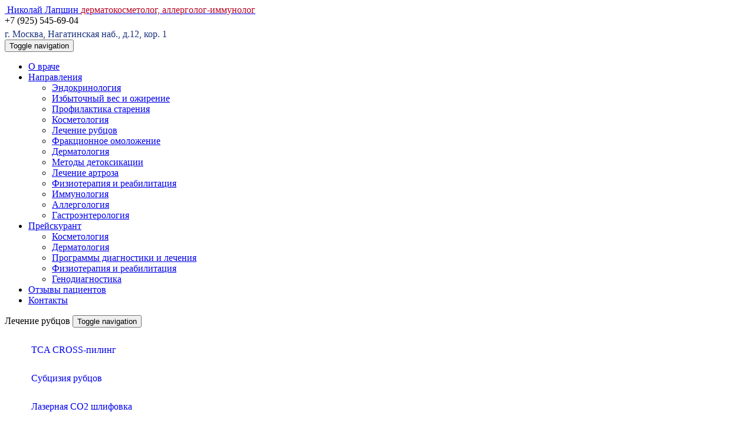

--- FILE ---
content_type: text/html; charset=UTF-8
request_url: https://institut-immunologii.ru/scar_treatment/microneedle_radiofrecuncy.php
body_size: 15078
content:
<!doctype html>
<html lang="ru">
    <head>
        <meta charset="utf-8">
        <title>MN-RF Микроигольчатый радиоволновой лифтинг в коррекции рубцов</title>
        <meta name="viewport" content="width=device-width, initial-scale=1">
        <link rel="icon" href="/bitrix/templates/immunology/favicon.ico?v=2" type="image/x-icon" />
        
        <meta http-equiv="Content-Type" content="text/html; charset=UTF-8" />
<meta name="keywords" content="микроигольчатый радиоволновой лифтинг" />
<meta name="description" content="MN-RF Микроигольчатый радиоволновой лифтинг позволяет провести коррекцию даже глубоких рубцов, может проводиться в любое время года, эффективен на любом фототипе кожи, даже на темной." />
<link href="/bitrix/cache/css/s1/immunology/template_e27ae490de09ddee39558a29b5881045/template_e27ae490de09ddee39558a29b5881045_v1.css?16787176729933" type="text/css"  data-template-style="true" rel="stylesheet" />
<script type="text/javascript">var _ba = _ba || []; _ba.push(["aid", "c452cc809b6f18fb625f6c05ea36f4f3"]); _ba.push(["host", "institut-immunologii.ru"]); (function() {var ba = document.createElement("script"); ba.type = "text/javascript"; ba.async = true;ba.src = (document.location.protocol == "https:" ? "https://" : "http://") + "bitrix.info/ba.js";var s = document.getElementsByTagName("script")[0];s.parentNode.insertBefore(ba, s);})();</script>


        <link href='https://fonts.googleapis.com/css?family=Roboto:400,700,300&subset=latin,cyrillic' rel='stylesheet' type='text/css'>


        <link rel="stylesheet" href="/bitrix/templates/immunology/js/swiper/css/swiper.css"/>
        <link rel="stylesheet" href="/bitrix/templates/immunology/js/slick/slick.css"/>
        <link rel="stylesheet" href="/bitrix/templates/immunology/css/template_styles.css"/>
        <link rel="stylesheet" href="/bitrix/templates/immunology/js/fancy/jquery.fancybox.css"/>
        <link rel="stylesheet" href="/bitrix/templates/immunology/css/font-awesome.min.css">
        <link rel="stylesheet" href="/bitrix/templates/immunology/css/style.css"/>
        <link rel="stylesheet" href="/bitrix/templates/immunology/css/custom.css"/>

		<meta name="yandex-verification" content="10ff8ff16c7bc728" />

        <script type="application/javascript"
                src="/bitrix/templates/immunology/js/jquery-2.2.2.min.js"></script>

        <link rel="stylesheet" href="/bitrix/templates/immunology/slider/vendor/owl-carousel/owl.carousel.min.css">
        <link rel="stylesheet" href="/bitrix/templates/immunology/slider/css/style.css">

        <script src="/bitrix/templates/immunology/slider/vendor/owl-carousel/owl.carousel.min.js"></script>
        <script src="/bitrix/templates/immunology/slider/js/js.js"></script>

    </head>
    <body>
        <div id="page-wrapper">
            <div id="panel"></div>
            <header class="header">
    <div class="header-btm" id="musthead">
        <div class="container">
          

            <section class="row">


                <div class="col-md-10 col-sm-12 col-xs-24">
                    <div class="logo">
                        <a href="/">
                            <span class="img">
                                <img src="/bitrix/templates/immunology/img/logo_im.png" alt="">
                            </span>
                            <span class="txt">
                                <span class="name">
                                    Николай Лапшин
                                </span>
                                <span class="addr" style="color: #b50324;">
                                    дерматокосметолог, аллерголог-иммунолог
                                </span>

                            </span>
                        </a>
                    </div>
                </div>


                <div class="col-md-14 col-sm-12 col-xs-24">
                    <div class="right-holder">
                        <span class="top-contacts">
                            <span>+7 (925) 545-69-04</span>    
                            <!--<span class="zapis"><a href="/napriem.php" class="uk-button uk-button-primary" style="margin-bottom: 0px; padding: 4px 8px; font-size: 12px; font-weight: 600;">ЗАПИСЬ НА ПРИЕМ</a></span> -->
							<span class="addr" style="color: #19317d; font-size:100%;display:block; margin-top:5px;">г. Москва, Нагатинская наб., д.12, кор. 1</span>                       
                        </span>                         
                           
                                              



                    </div>
                </div>
            </section>
        </div>
    </div>
</header> <!--header-->


		<div class="container" style="padding-right:0px; padding-left: 0px;">
            

<!-- Новое меню -->

			<!-- Static navbar -->
			<nav class="navbar navbar-default navnoborder" style="width: 100%;">
				  <div class="navbar-header">
					<button type="button" class="navbar-toggle collapsed" data-toggle="collapse" data-target="#navbar" aria-expanded="false" aria-controls="navbar">
						<span class="sr-only">Toggle navigation</span>
						<span class="icon-bar"></span>
						<span class="icon-bar"></span>
						<span class="icon-bar"></span>
					</button>  
				</div>

				<div id="navbar" class="collapse navbar-collapse top-mob">

					<ul id="menu-main-menu" class="nav navbar-nav top1">
						

						<li class="menu-item"><a title="О центре" href="/about/">О враче</a></li>						


						<li class="menu-item">
							<a title="Направления" href="#" data-toggle="dropdown" class="dropdown-toggle" aria-haspopup="true">Направления<span class="caret"></span></a>
							<ul role="menu" class="dropdown-menu">
								<li class="menu-item"> <a href="/endo/">Эндокринология</a></li>
								<li class="menu-item"> <a href="/ozhir/">Избыточный вес и ожирение</a></li>
                                <li class="menu-item"><a href="/profilactics/">Профилактика старения</a></li>
                                <li class="menu-item"><a href="/cosmetology/">Косметология</a></li>
                                <li class="menu-item"><a href="/scar_treatment/">Лечение рубцов</a></li>
                                <li class="menu-item"><a href="/fractional_rejuv/">Фракционное омоложение</a></li>
                                <li class="menu-item"><a href="/dermatology/">Дерматология</a></li>
                                <li class="menu-item"><a href="/detoxification/">Методы детоксикации</a></li>
                                <li class="menu-item"><a href="/physiotherapy/osteoartroz_lechenie.php">Лечение артроза</a></li>
                                <li class="menu-item"><a href="/physiotherapy/">Физиотерапия и реабилитация</a></li>
                                <li class="menu-item"><a href="/immunology/">Иммунология</a></li>
                                <li class="menu-item"><a href="/allergology/">Аллергология</a></li>
                                <li class="menu-item"><a href="/gastroenterology/">Гастроэнтерология</a></li>
							</ul>
						</li>


						<li class="menu-item">
							<a title="Прейскурант" href="#" data-toggle="dropdown" class="dropdown-toggle" aria-haspopup="true">Прейскурант<span class="caret"></span></a>
							<ul role="menu" class=" dropdown-menu">
								<li class="menu-item"><a href="/prices/cosmo.php">Косметология </a></li>
                                <li class="menu-item"><a href="/prices/dermatologiya.php">Дерматология</a></li>
                                <li class="menu-item"><a href="/prices/programmy.php">Программы диагностики и лечения </a></li>
                                <li class="menu-item"><a href="/prices/phisioterapia.php">Физиотерапия и реабилитация</a></li>
                                <li class="menu-item"><a href="/prices/gendiagno.php">Генодиагностика</a></li>
											
							</ul>
						</li>
						

						<li class="menu-item"><a href="/review.php">Отзывы пациентов</a></li> 

						<li class="menu-item"><a href="/contacts/">Контакты</a></li>


					</ul>

				</div>
				
			</nav> 
   

<!-- //Новое меню -->
		</div>        

            
                        

            


            <div class="mob-menu hidden-lg hidden-md hidden-sm" id="m-menu">

	<nav class="navbar navbar-default header-nav">

		<div class="navbar-header" style="display:inline-block; max-width: 265px;">
				<div class="mobile-toggle-header" style="text-decoration: uppercase;">Лечение рубцов</div>
		</div>


		<button type="button" class="navbar-toggle collapsed mobile-toggle" data-toggle="collapse" data-target="#bs-example-navbar-collapse-2" aria-expanded="false">
			<span class="sr-only">Toggle navigation</span>
			<span class="icon-bar"></span>
			<span class="icon-bar"></span>
			<span class="icon-bar"></span>                    
		</button>


		<div class="collapse navbar-collapse" id="bs-example-navbar-collapse-2">

			<ul class="navbar-nav" style="list-style: none;">

				<li class="dropdown" style="margin:5px 0px 5px 0px; padding: 5px; line-height: 2.1;">
					<a href="/cosmetology/tca_cross_peel.php" style="text-decoration: none; padding: 5px 0px 5px 0px;">TCA CROSS-пилинг</a>                       
				</li>

				<li class="dropdown" style="margin:5px 0px 5px 0px; padding: 5px; line-height: 2.1;">
					<a href="/cosmetology/subciziya.php" style="text-decoration: none; padding: 5px 0px 5px 0px;">Субцизия рубцов</a>                       
				</li>

				<li class="dropdown" style="margin:5px 0px 5px 0px; padding: 5px; line-height: 2.1;">
					<a href="/fractional_rejuv/my-ideal-peel-postakne.php" style="text-decoration: none; padding: 5px 0px 5px 0px;">Лазерная СО2 шлифовка</a>                       
				</li>


				<li class="dropdown" style="margin:5px 0px 5px 0px; padding: 5px; line-height: 2.1;">
					<a href="/scar_treatment/microneedling.php" style="text-decoration: none; padding: 5px 0px 5px 0px;">Микронидлинг</a>                       
				</li>


				<li class="dropdown" style="margin:5px 0px 5px 0px; padding: 5px; line-height: 2.1;">
					<a href="/scar_treatment/laser_correction_eriterm_rubtsov.php" style="text-decoration: none; padding: 5px 0px 5px 0px;">Лазерная коррекция эритематозных рубцов</a>                       
				</li>

				<li class="dropdown" style="margin:5px 0px 5px 0px; padding: 5px; line-height: 2.1;">
					<a href="/scar_treatment/microneedle_radiofrecuncy.php" style="text-decoration: none; padding: 5px 0px 5px 0px;">Микроигольчатый радиоволновой лифтинг</a>                       
				</li>


			</ul>
		</div>

	</nav>

</div>


            <div class="container">
                <div class="row">
                

                    <aside class="col-lg-6 col-md-7 col-sm-7 left-side hidden-xs">

                        <div class="left-menu">
    <div class="panel-group" id="accordion" role="tablist" aria-multiselectable="true">

        <div class="panel panel-default">
            <div class="panel-heading" role="tab" id="headingEndocrin">
                <h4 class="panel-title">
                    <a class="collapsed" role="button" data-toggle="collapse" data-parent="#accordion" href="#collapseEndocrin" aria-expanded="true" aria-controls="collapseEndocrin">
                        Эндокринология
                    </a>
                </h4>
            </div>
            <div id="collapseEndocrin" class="panel-collapse collapse" role="tabpanel" aria-labelledby="headingEndocrin">
                <div class="panel-body">
                    <ul>
                        <li><a href="/endo/diabet.php">Сахарный диабет</a></li>
                        <li><a href="/endo/metabol-sindrom.php">Метаболический синдром</a></li>
                        <li><a href="/endo/lipohypertrophy.php">Липогипертрофия инсулиновая</a></li>
                        <li><a href="/endo/zabolevania-schitovidnoj-zhelezy.php">Заболевания щитовидной железы</a></li>
                        <li><a href="/endo/vad.php">Андрогенный дефицит</a></li>
                        <li><a href="/endo/mgt.php">Менопауза: гормонотерапия</a></li>
                    </ul>
                </div>
            </div>
        </div>

        <div class="panel panel-default">
            <div class="panel-heading" role="tab" id="headingOzhir">
                <h4 class="panel-title">
                    <a class="collapsed" role="button" data-toggle="collapse" data-parent="#accordion" href="#collapseOzhir" aria-expanded="true" aria-controls="collapseOzhir">
                        Избыточный вес и ожирение
                    </a>
                </h4>
            </div>
            <div id="collapseOzhir" class="panel-collapse collapse" role="tabpanel" aria-labelledby="headingOzhir">
                <div class="panel-body">
                    <ul>

                        <li><a href="/ozhir/diagnostika-ozhirenia.php">Диагностика</a></li>
                        <li><a href="/ozhir/nemedikament-lechenie-ozhirenia.php">Немедикаментозная терапия</a></li>
                        <li><a href="/ozhir/medikamentoznoe-lechenie.php">Медикаментозная терапия</a></li>
                        <li><a href="/ozhir/apparat.php">Аппаратные методы</a></li>
                        <li><a href="/ozhir/kompleks.php">Комплексные программы</a></li>
                        <li><a href="/ozhir/bariatrich-hirurgia.php">Бариатрическая хирургия</a></li>
                    </ul>
                </div>
            </div>
        </div>

        <div class="panel panel-default">
            <div class="panel-heading" role="tab" id="headingProfstar">
                <h4 class="panel-title">
                    <a class="collapsed" role="button" data-toggle="collapse" data-parent="#accordion" href="#collapseProfstar" aria-expanded="false"
                       aria-controls="collapseProfstar">
                        Профилактика старения
                    </a>
                </h4>
            </div>
            <div id="collapseProfstar" class="panel-collapse collapse" role="tabpanel" aria-labelledby="headingProfstar">
                <div class="panel-body">
                    <ul class="uk-nav">
                        <li><a href="/profilactics/">Профилактика старения</a></li>
                        <li><a href="/profilactics/genodiagnos.php">Генодиагностика</a></li>
                    </ul>
                </div>
            </div>
        </div>

        <div class="panel panel-default">
            <div class="panel-heading" role="tab" id="headingCosmet">
                <h4 class="panel-title">
                    <a class="collapsed" role="button" data-toggle="collapse" data-parent="#accordion" href="#collapseCosmet" aria-expanded="false"
                       aria-controls="collapseCosmet">
                        Косметология
                    </a>
                </h4>
            </div>
            <div id="collapseCosmet" class="panel-collapse collapse" role="tabpanel" aria-labelledby="headingCosmet">
                <div class="panel-body">
                    <ul class="uk-nav">
                        <li><a href="/cosmetology/chemical_peel.php">Химический пилинг</a></li>
                        <li><a href="/cosmetology/mesotherapy.php">Мезотерапия</a></li>
                        <li><a href="/cosmetology/morshchiny_g.php">Морщины</a></li>
                        <li><a href="/cosmetology/contour.php">Контурная пластика</a></li>
							<li style="padding-left: 15px;"><a href="/cosmetology/aesthefill.php">AestheFill</a></li>
                        	<li style="padding-left: 15px;"><a href="/cosmetology/sculptra.php">Sculptrа</a></li>
                        <li><a href="/cosmetology/lip_shape_correction.php">Коррекция формы губ</a></li>
                        <li><a href="/cosmetology/botulinotherapy.php">Ботулинотерапия</a></li>
                        <li><a href="/cosmetology/biorevital.php">Биоревитализация</a></li>
                        <li><a href="/cosmetology/bioarmirovanie.php">Биоармирование</a></li>
                        <li><a href="/cosmetology/uvt-cosm.php">Ударно-волновая терапия</a></li>
                        <li><a href="/cosmetology/kollagenotherapy.php">Коллагенотерапия</a></li>
							<li style="padding-left: 15px;"><a href="/cosmetology/sferogel.php">Сферогель</a></li>
                        	<li style="padding-left: 15px;"><a href="/cosmetology/nithya.php">Nithya</a></li>
                        <li><a href="/cosmetology/plasmotherapy.php">Плазмотерапия</a></li>
                        <li><a href="/cosmetology/polynucleotid_therapy.php">Полинуклеотидная терапия</a></li>
                        <li><a href="/cosmetology/fdt.php">Фотодинамическая терапия</a></li>
                        <li><a href="/cosmetology/fermentotherapy.php">Ферментотерапия</a></li>
                    </ul>
                </div>
            </div>
        </div>

        <div class="panel panel-default">
            <div class="panel-heading" role="tab" id="headingScarTreatment">
                <h4 class="panel-title">
                    <a role="button" data-toggle="collapse" data-toggle="collapse" data-parent="#accordion" href="#collapseScarTreatment" aria-expanded="false"
                       aria-controls="collapseScarTreatment">
                        Лечение рубцов
                    </a>
                </h4>
            </div>
            <div id="collapseScarTreatment" class="panel-collapse collapse in" role="tabpanel" aria-labelledby="headingScarTreatment">
                <div class="panel-body">
                    <ul class="uk-nav">
                        <li><a href="/scar_treatment/tca_cross_peel.php">TCA CROSS-пилинг</a></li>
                        <li><a href="/scar_treatment/subciziya.php">Субцизия рубцов</a></li>
                        <li><a href="/scar_treatment/my-ideal-peel-postakne.php">Лазерная СО2 шлифовка</a></li>
                        <li><a href="/scar_treatment/microneedling.php">Микронидлинг</a></li>
                        <li><a href="/scar_treatment/laser_correction_eriterm_rubtsov.php">Лазерная коррекция эритематозных рубцов</a></li>
                        <li><a href="/scar_treatment/microneedle_radiofrecuncy.php">Микроигольчатый радиоволновой лифтинг</a></li>
                    </ul>
                </div>
            </div>
        </div>

        <div class="panel panel-default">
            <div class="panel-heading" role="tab" id="headingFraction">
                <h4 class="panel-title">
                    <a class="collapsed" role="button" data-toggle="collapse" data-parent="#accordion" href="#collapseFraction" aria-expanded="false"
                       aria-controls="collapseFraction">
                        Лазерные технологии
                    </a>
                </h4>
            </div>
            <div id="collapseFraction" class="panel-collapse collapse" role="tabpanel" aria-labelledby="headingFraction">
                <div class="panel-body">
                    <ul class="uk-nav">
                        <li><a href="/fractional_rejuv/fractional_ablative_rejuv.php">Абляционное омоложение</a></li>
                        <li><a href="/fractional_rejuv/my-ideal-peel-rejuvenation.php">Шлифовка после 45 лет</a></li>
                        <li><a href="/fractional_rejuv/laser_shlifovka_strii.php">Шлифовка стрий</a></li>
                        <li><a href="/fractional_rejuv/bezoper_blefaroplastika.php">Безоперационная блефаропластика</a></li>
                        <li><a href="/fractional_rejuv/fractional_non_ablative_rejuv.php">Неабляционное омоложение</a></li>
                        <li><a href="/fractional_rejuv/laser_face_vessels_rem.php">Удаление сосудов</a></li>
                        <li><a href="/fractional_rejuv/laser_pigment_rem.php">Удаление пигмента</a></li>
                    </ul>
                </div>
            </div>
        </div>

        <div class="panel panel-default">
            <div class="panel-heading" role="tab" id="headingDerm">
                <h4 class="panel-title">
                    <a class="collapsed" role="button" data-toggle="collapse" data-parent="#accordion" href="#collapseDerm" aria-expanded="false"
                       aria-controls="collapseDerm">
                        Дерматология
                    </a>
                </h4>
            </div>
            <div id="collapseDerm" class="panel-collapse collapse" role="tabpanel" aria-labelledby="headingDerm">
                <div class="panel-body">
                    <ul class="uk-nav">
                        <li><a href="/dermatology/krioterapia.php">Криотерапия</a></li>
                        <li><a href="/dermatology/kriodestruktia.php">Криодеструкция</a></li>
                        <li><a href="/dermatology/kriomassazh.php">Криомассаж</a></li>
                        <li><a href="/dermatology/acne.php">Угревая болезнь</a></li>
                        <li><a href="/dermatology/alopecia.php">Алопеция (облысение)</a></li>
                        <li><a href="/dermatology/rosacea.php">Розацеа</a></li>
                        <li><a href="/dermatology/fungal_diseases.php">Грибковые заболевания</a></li>
                        <li><a href="/dermatology/eczema.php">Экзема</a></li>
                        <li><a href="/dermatology/keloid_and_hypertrophic_scar.php">Келоид и гипертроф. рубец</a></li>
                        <li><a href="/dermatology/planus.php">Красный плоский лишай</a></li>
                        <li><a href="/dermatology/psoriasis.php">Псориаз</a></li>
                        <li><a href="/dermatology/vitiligo.php">Витилиго</a></li>
                        <li><a href="/dermatology/novoobrazovaniya_kogi.php">Новообразования кожи</a></li>
                        <li><a href="/dermatology/borodavki_papillomi.php">Бородавки, папилломы</a></li>
                        <li><a href="/dermatology/dobrokachestvennie_obrazovaniya.php">Родинки</a></li>
                        <li><a href="/dermatology/gipergidroz.php">Гипергидроз</a></li>
                    </ul>
                </div>
            </div>
        </div>

        <div class="panel panel-default">
            <div class="panel-heading" role="tab" id="headingDetox">
                <h4 class="panel-title">
                    <a class="collapsed" role="button" data-toggle="collapse" data-parent="#accordion" href="#collapseDetox" aria-expanded="false"
                       aria-controls="collapseDetox">
                        Методы детоксикации
                    </a>
                </h4>
            </div>
            <div id="collapseDetox" class="panel-collapse collapse" role="tabpanel" aria-labelledby="headingDetox">
                <div class="panel-body">
                    <ul class="uk-nav">
                        <li><a href="/detoxification/ozone_therapy.php">Озонотерапия</a></li>
                        <li><a href="/detoxification/hydrotherapy.php">Гидроколонотерапия</a></li>
                        <li><a href="/detoxification/plasmapheresis.php">Плазмаферез</a></li>
                        <li><a href="/detoxification/spa_efferens.php">SPA-эфференс</a></li>
                        <li><a href="/detoxification/zolushka.php">Капельницы Золушка</a></li>
                    </ul>
                </div>
            </div>
        </div>

        <div class="panel panel-default">
            <div class="panel-heading" role="tab" id="headingArtroz">
                <h4 class="panel-title">
                    <a class="collapsed" role="button" data-toggle="collapse" data-parent="#accordion" href="#collapseArtroz" aria-expanded="false"
                       aria-controls="collapseArtroz">
                        Лечение артроза
                    </a>
                </h4>
            </div>
            <div id="collapseArtroz" class="panel-collapse collapse" role="tabpanel" aria-labelledby="headingArtroz">
                <div class="panel-body">
                    <ul class="uk-nav">
                        <li><a href="/physiotherapy/osteoartroz_lechenie.php">Методики лечения</a></li>
                        <li><a href="/physiotherapy/preparaty_artroz_gyaluron.php">Препараты на основе ГК</a></li>
                        <li><a href="/physiotherapy/preparaty_artroz_collagen.php">Препараты на основе коллагена</a></li>
                        <li><a href="/physiotherapy/preparaty_artroz_pdrn.php">Препараты на основе ПДРН</a></li>
                        <li><a href="/physiotherapy/hirudotherapy_for_arthrosis.php">Лечение медицинской пиявкой</a></li>
                    </ul>
                </div>
            </div>
        </div>

        <div class="panel panel-default">
            <div class="panel-heading" role="tab" id="headingPhisio">
                <h4 class="panel-title">
                    <a class="collapsed" role="button" data-toggle="collapse" data-parent="#accordion" href="#collapsePhisio" aria-expanded="false"
                       aria-controls="collapsePhisio">
                        Физиотерапия и реабилитация
                    </a>
                </h4>
            </div>
            <div id="collapsePhisio" class="panel-collapse collapse" role="tabpanel" aria-labelledby="headingPhisio">
                <div class="panel-body">
                    <ul class="uk-nav">
                        <li><a href="/physiotherapy/neiro.php">Нейроэлектростимуляция</a></li>
                        <li><a href="/physiotherapy/diadinamoterapia.php">Диадинамотерапия</a></li>
                        <li><a href="/physiotherapy/amplipulsterapia.php">Амплипульстерапия</a></li>
                        <li><a href="/physiotherapy/interferensterapia.php">Интерференцтерапия</a></li>
                        <li><a href="/physiotherapy/mio.php">Миоэлектростимуляция</a></li>
                        <li><a href="/physiotherapy/galvanisatia.php">Гальванизация</a></li>
                        <li><a href="/physiotherapy/smt_vakuumforez.php">СМТ-вакуумфорез</a></li>
                        <li><a href="/physiotherapy/ultrazvuk.php">Ультразвуковая терапия</a></li>
                        <li><a href="/physiotherapy/ultrafonofores.php">Лекарств. ультрафонофорез</a></li>
                        <li><a href="/physiotherapy/laseroterapia.php">Лазеротерапия</a></li>
						<li><a href="/physiotherapy/hil-terapia.php">HIL-терапия</a></li>
						<li><a href="/physiotherapy/magnit-terapia.php">Высокоинтенсивная магнитотерапия</a></li>
                        <li><a href="/physiotherapy/limphodrenazh.php">Аппаратный лимфодренаж</a></li>
                        <li><a href="/physiotherapy/kriotherapy.php">Локальная криотерапия</a></li>
                        <li><a href="/physiotherapy/ultravysokochastotnaja-terapia.php">Ультравысокочаст. терапия</a></li>
                        <li><a href="/physiotherapy/pressoterapia.php">Прессотерапия</a></li>
                        <li><a href="/physiotherapy/suchovozduschnaja-vanna.php">Суховоздуш. углекис. ванна</a></li>
                        <li><a href="/physiotherapy/uvt.php">Ударно-волновая терапия</a></li>
                        <li><a href="/physiotherapy/obschaya-kriotherapy.php">Общая криотерапия</a></li>
                        <li><a href="/cosmetology/thalassotherapy.php">Талассотерапия</a></li>                        						    
                        <li><a href="/physiotherapy/pdm.php">Подводный душ-массаж</a></li>
                    </ul>
                </div>
            </div>
        </div>

        <div class="panel panel-default">
            <div class="panel-heading" role="tab" id="headingImmuno">
                <h4 class="panel-title">
                    <a class="collapsed" role="button" data-toggle="collapse" data-parent="#accordion" href="#collapseImmuno" aria-expanded="false"
                       aria-controls="collapseImmuno">
                        Иммунология
                    </a>
                </h4>
            </div>
            <div id="collapseImmuno" class="panel-collapse collapse" role="tabpanel" aria-labelledby="headingImmuno">
                <div class="panel-body">
                    <ul class="uk-nav">
                        <li><a href="/immunology/immunodeficiency.php">Иммунодефицитные состояния</a></li>
                        <li><a href="/immunology/furunculosis.php">Фурункулез</a></li>
                        <li><a href="/immunology/recurrent_viral_infections.php">Рецидивирующие вирусные инфекции</a></li>

                    </ul>
                </div>
            </div>
        </div>

        <div class="panel panel-default">
            <div class="panel-heading" role="tab" id="headingAllerg">
                <h4 class="panel-title">
                    <a class="collapsed" role="button" data-toggle="collapse" data-parent="#accordion" href="#collapseAllerg" aria-expanded="false"
                       aria-controls="collapseAllerg">
                        Аллергология
                    </a>
                </h4>
            </div>
            <div id="collapseAllerg" class="panel-collapse collapse" role="tabpanel" aria-labelledby="headingAllerg">
                <div class="panel-body">
                    <ul class="uk-nav">
                        <li><a href="/allergology/allergic_rinokonyunktivit.php">Аллерг. риноконъюнктивит</a></li>
                        <li><a href="/allergology/atopic_dermatitis.php">Атопический дерматит</a></li>
                        <li><a href="/allergology/urticaria.php">Крапивница</a></li>
                        <li><a href="/allergology/bronchial_asthma.php">Бронхиальная астма</a></li>
                        <li><a href="/allergology/ecology_home.php">Экология вашего дома</a></li>
                        <li><a href="/allergology/parazitarnie_invazii_i_allergiya.php">Паразитарные инвазии</a></li>
                        <li><a href="/allergology/allergen_specific_immunotherapy.php">Аллергенспец. иммунотерапия</a></li>

                    </ul>
                </div>
            </div>
        </div>

        <div class="panel panel-default">
            <div class="panel-heading" role="tab" id="headingGastro">
                <h4 class="panel-title">
                    <a class="collapsed" role="button" data-toggle="collapse" data-parent="#accordion" href="#collapseGastro" aria-expanded="false"
                       aria-controls="collapseGastro">
                        Гастроэнтерология
                    </a>
                </h4>
            </div>
            <div id="collapseGastro" class="panel-collapse collapse" role="tabpanel" aria-labelledby="headingGastro">
                <div class="panel-body">
                    <ul class="uk-nav">
                        <li><a href="/gastroenterology/peptic_ulcer_disease.php">Язвенная болезнь и гастрит</a></li>
                        <li><a href="/gastroenterology/gastro.php">Гастроэзофагеальн. болезнь</a></li>
                        <li><a href="/gastroenterology/dysbacteriosis.php">Дисбактериоз</a></li>
                        <li><a href="/gastroenterology/microbiota.php">Микробиом</a></li>
                        <li><a href="/gastroenterology/cholecystitis.php">Холецистит</a></li>
                        <li><a href="/gastroenterology/parasitic_diseases.php">Паразитарные заболевания</a></li>

                    </ul>
                </div>
            </div>
        </div>
    </div>
</div>

                        










                    </aside>
                    <section class="col-lg-18 col-md-17 col-sm-17 right-side">

             
             
                        <div class="content">

<h1>Микроигольчатый радиоволновой лифтинг</h1>

<h2>MN-RF MicroNeedle RadioFrecuncy</h2>

<div class="clearfix">
    <a title="Микроигольчатый радиоволновой лифтинг" href="/images/microneedle_radiofrecuncy1.jpg" class="fancy">
    <img src="/images/microneedle_radiofrecuncy1.jpg" class="thumbnail" style="width: 70%;"></a>
</div>
<p>
<b>
Мы используем один из самых современных аппаратов, с отрицательным давлением, тонкими иглами 100 мкм, со встроенным блоком охлаждения, синим светом и камерой с 50-кратным увеличением.</b>
</p>
<p>
<b>Микроигольчатый радиоволновой лифтинг</b> — инновация среди безоперационных методов лечения атрофических рубцов и аппаратного омоложения кожи.
</p>
<p>
Microneedle RF появился относительно недавно. Для проведения процедуры используется съемный стерильный наконечник (одноразовый, утилизируется после каждого пациента) с микроиглами, расположенными параллельно друг другу и имеющими положительный или отрицательный заряд, за счет чего образуется замкнутый биполярный RF-ток.
</p>
<p>
Иглы имеют специальное тефлоновое покрытие (за исключением самого кончика, который служит электродом) и благодаря такой изоляции позволяют практически не повреждать эпидермис (из-за различий в сопротивлении — высокое у эпидермиса, низкое у дермы — образуются каплевидные зоны термической коагуляции).
</p>

<div class="clearfix">
    <img src="/images/microneedle_radiofrecuncy.png" class="thumbnail" style="width: 70%;">
</div>

<div class="clearfix">
<a href="/images/microneedle_radiofrecuncy10.jpg" class="fancy">
<img src="/images/microneedle_radiofrecuncy10.jpg" class="thumbnail rside" width="300" align="right"></a>
<p>
<b>Медицинская степень стерилизации – 6 часов при температуре 60 градусов и концентрации оксида этилена 800 mg/L.</b>
</p>
<p>
<b>Аппарат может воздействовать на трех разных частотах - 1/4/8 Mhz. В зависимости от толщины кожи.</b>
<p>
Управление изолированными друг от друга электродами осуществляется независимо, при помощи разных радиочастотных каналов. RF-энергия доставляется и нагревает ткань-мишень, стимулируя сокращение и денатурацию коллагеновых волокон, которая, в свою очередь, ускоряет регенерацию клеток (способствует заживлению ран), обеспечивает ремоделирование дермы и выработку коллагена, эластина и гиалуроновой кислоты в месте обработки.
</p>
</div>

<div class="clearfix">
<a href="/images/microneedle_radiofrecuncy11.jpg" class="fancy">
<img src="/images/microneedle_radiofrecuncy11.jpg" class="thumbnail rside" width="300" align="right"></a>
<p>
Более того, согласно проведенным исследованиям, наблюдаются заметные улучшения за пределами зоны лечения. Благодаря микроигольчатому RF-лифтингу происходит высвобождение различных медиаторов, которые при выходе из обработанного участка приводят к ремоделированию соседних областей. Примером этого является экспрессия hsp47, ставшая диффузной по прошествии трех месяцев после лечения, что служит прямым доказательством активации фибробластов как на целевом участке, так и за его пределами, в тканях, не подвергшихся непосредственному воздействию RF-энергии.
</p>
</div>

<h3>Особенности MN-RF:</h3>
<ul>
    <li>ремоделирование дермы — наблюдается выраженный эффект лифтинга, происходит омоложение кожи (период реабилитации минимальный);</li>
    <li>стимулирование неоколлагенеза — за счет прицельного воздействия непосредственно на дерму формирование нового коллагена происходит в среднем за 28 дней (поэтому процедура рекомендована не чаще 1 раза в месяц);</li>
    <li>бережное воздействие — насадка с 10 иглами подходит для обработки деликатных зон (периорбитальной области и нижнего века — отличный способ избавиться от темных кругов под глазами);</li>
    <li>всесезонность — процедуру можно проводить в любое время года, без сезонных ограничений;</li>
    <li>любой фототип кожи — подходит даже для обработки темной и загорелой кожи;</li>
    <li>любая зона — показывает отличные результаты как на лице, шее, в зоне декольте, на животе, так и на других частях тела;</li>
    <li>комфорт — благодаря использованию местного анестетика в виде геля болезненность умеренная.</li>
</ul>
<p>
<b>В нашем аппарате дополнительно применяется синий свет для противовоспалительного и антибактериального эффектов.</b>
</p>
<div class="clearfix">
    <img src="/images/microneedle_radiofrecuncy12.jpg" class="thumbnail" style="width: 70%;">
</div>
<p>
Также следует отметить, что микроигольчатый RF-лифтинг используется и при лечении повышенного потоотделения (гипергидроза). Радиоволновая энергия приводит к разрушению потовых желез, в результате чего потоотделение в зоне обработки заметно уменьшается или прекращается вовсе. Чтобы получить такой результат, необходимо сделать 2 процедуры с интервалом в 1-1,5 месяца.
</p>

<h3>Микроигольчатый RF лифтинг позволяет решить сразу несколько проблем:</h3>
<ul>
    <li>дряблость кожи;</li>
    <li>признаки фотостарения;</li>
    <li>рубцы (в том числе <a title="постакне" href="/cosmetology/postacne_quantum.php">постакне</a>), растяжки;</li>
    <li>тёмные круги под глазами;</li>
    <li>гипергидроз.</li>
</ul>

<h3>Микроиглы</h3>
<div class="clearfix">
<a title="Микроиглы" href="/images/microneedle_radiofrecuncy5.jpg" class="fancy">
<img src="/images/microneedle_radiofrecuncy5.jpg" class="thumbnail rside" width="300" align="right"></a>
<p>
Благодаря уникальной конструкции насадки обеспечивается высокая эффективность микроигольчатого RF-лифтинга. Наконечник может иметь 10 или 36 игл толщиной 100 мкм, на которых нанесено специальное тефлоновое покрытие для изоляции (рисунок А). RF-энергия подается только на кончик иглы в радиусе 0,3 мм (рисунок В), за счет чего удается избежать ее рассеивания и обеспечить направленное воздействие на подкожно-жировую клетчатку и дерму. Глубоко в коже запускаются механизмы реконструкции волокон коллагена и эластина, послойно, в пределах дермы, без вовлечения верхних слоев.
</p>
</div>

<div class="clearfix">
    <img src="/images/microneedle_radiofrecuncy13.jpg" class="thumbnail" style="width: 70%;">
</div>

<h3>Особая технология ввода</h3>
<a title="Глубина проникновения игл-электродов" href="/images/microneedle_radiofrecuncy8.jpg" class="fancy">
<img src="/images/microneedle_radiofrecuncy8.jpg" class="thumbnail rside" width="300" align="right"></a>
<p>
Иглы вводятся в автоматическом режиме со скоростью всего 0,1 секунды, плавно, без растяжения и разрывов кожи, на разную глубину, для достижения многоуровневого воздействия RF-энергии. Благодаря этому удается минимизировать болезненность во время процедуры, избежать деформации дермы и существенно сократить период реабилитации.
</p>
<p>
При работе с аппаратом мы используем только оригинальные одноразовые насадки, которые достаются из герметичного контейнера при пациенте и устанавливаются на манипулу, перед началом процедуры. 
</p>

<h3>Глубина воздействия</h3>
<p>
Современная эстетическая медицина располагает более чем десятью различными аппаратами для проведения микроигольчатого RF-лифтинга, различающимися в том числе длиной игл-электродов, которая может достигать 7 мм. И производители утверждают, что именно от этого параметра зависит эффективность процедуры. Попробуем разобраться, насколько важна длина иглы для получения желаемого результата.
</p>
<a title="Толщина кожи на разных участках лица" href="/images/microneedle_radiofrecuncy9.jpg" class="fancy">
<img src="/images/microneedle_radiofrecuncy9.jpg" class="thumbnail rside" width="300" align="right"></a>
<p>
Для этого вспомним анатомию кожи и проанализируем глубину залегания эстетических дефектов, коррекцией которых занимаются косметология и пластическая хирургия. Например, причины образования морщин кроются в дерме, а птоз мягких тканей лица является комплексной проблемой и обусловлен инволюционными изменениями, затрагивающими сразу несколько структур – дерму, подкожно-жировую клетчатку и мышечно-апоневротический слой (SMAS). Что же касается рубцов и растяжек, то они возникают из-за структурных деформаций в дерме, а значит, и глубина воздействия при проведении микроигольчатого RF-лифтинга должна соответствовать глубине залегания дефекта (в случае с постакне речь идет о сосочковом и сетчатом слоях дермы). Так и какова эта глубина?
</p>
<p>
Цифры на картинке не указывают на абсолютную толщину дермального слоя, а дают значения относительно толщины верхнего века (оно равняется 758,85 мкм). Например, 1,55 (на щеке) говорит о том, что толщина кожи в этом месте составляет 1176 мкм (данные представлены Европейским исследованием, проведенным в 2015 году). Согласно данным, полученным в ходе Российского исследования в 2017 году, эта цифра немного меньше и составляет 930 мкм.
</p>

<div class="clearfix">
<a href="/images/microneedle_radiofrecuncy14.jpg" class="fancy">
<img src="/images/microneedle_radiofrecuncy14.jpg" class="thumbnail rside" width="300" align="right"></a>
<p>
Поэтому в теории глубина воздействия РФ-энергии при коррекции рубцов на щеках должна составлять не более 1,2 мм. Однако, все аппараты для микроигольчатого радиочастотного лифтинга, предполагающие механическое введение игл, сталкиваются с так называемым феноменом продавливания, который особенно сильно выражен на участках с дряблой кожей. При входе в нее иглы наталкиваются на сопротивление, в результате чего поверхность кожи отодвигается от наконечника, а глубина проникновения игл оказывается меньше, чем их фактическая длина. Таким образом, по нашему мнению, оптимальными параметрами глубины будут 0,5-3,0 мм.
</p>
<p>
<b>Мы используем аппарат с отрицательным давлением, что позволяет избежать «феномен продавливания» и максимально точно воздействовать на нужной глубине.</b>
</p>
<p>
Так же важно использование системы наружного отрицательного давления, что позволяет избежать попадания частиц крови и бактерий внутрь аппарата.
</p>
</div>

<div class="clearfix">
    <img src="/images/microneedle_radiofrecuncy15.jpg" class="thumbnail" style="width: 70%;">
</div>

<h3>В чем смысл длинных игл?</h3>
<p>
Длинные иглы применяются для работы с подкожно-жировой клетчаткой, которая во многом определяет контуры лица. Воздействие RF-энергии непосредственно на этот слой помогает частично разрушить жировые клетки, уменьшив общую толщину жирового пакета, а значит, и изменив контуры лица.
</p>
<p>
Стоит отметить, что воздействовать на толщину подкожного жира можно и более безопасными методами, среди которых неинвазивный безигольчатый многополярный RF, активно применяющийся как по лицу, так и по телу с целью коррекции локальных жировых отложений.
</p>

<h3>Методика</h3>
<a title="Методика микроигольчатого рф" href="/images/microneedle_radiofrecuncy6.jpg" class="fancy">
<img src="/images/microneedle_radiofrecuncy6.jpg" class="thumbnail rside" width="300" align="right"></a>
<p>
При рубцах постакне мы используем проверенную клиническим исследованием методику. Сами пациенты оценивают улучшение от данного метода в среднем на 60 процентов (минимум 30%). Всего проводится 4 процедуры 1 раз в месяц.
</p>
<p>
<b>Микроигольчатый RF Microneedle (invasive) MN-RF</b><br>
Обработка проводится на разных уровнях (от 0,5 до 3 мм). На каждом уровне манипула поворачивается на 30 градусов (каждый уровень обрабатывается 3 раза). Таким образом достигается наиболее выраженный эффект.  При лечении темного типа кожи по Фитцпатрику важно ограничивать энергию, начиная с 15 Вт или ниже, постепенно добавляя 5 Вт энергии с каждым курсом лечения (до максимального уровня энергии 40 Вт на мягкие ткани, 25 Вт на скулы, лоб и нижнюю челюсть. При работе с тонкой кожей (например, на шее) или в областях с близко расположенными костями (например, на лбу, подбородке) энергию следует уменьшить на 20% и следует избегать наложения импульсов.
</p>
<div class="clearfix">
<a href="/images/microneedle_radiofrecuncy16.jpg" class="fancy">
<img src="/images/microneedle_radiofrecuncy16.jpg" class="thumbnail lside" width="300" align="left"></a>
<p>
Наш аппарат обладает встроенной видеокамерой с 50-кратным увеличением и возможностью фиксации снимков в 3-х спектрах: ультрафиолетовом, белом и поляризованном свете.
</p>
</div>

<div class="clearfix">
    <img src="/images/microneedle_radiofrecuncy17.jpg" class="thumbnail" style="width: 70%;">
</div>

<p class="h2">Фото: до и после</p>

<div class="row">
	<div class="col-sm-12">
		<a title="Комплексная терапия: микроигольчатый RF, Сферогель и PRP-терапия: до" href="/do_posle/microneedle_rf/patient1_do.jpg" class="fancy" rel="gallery">
		<img src="/do_posle/microneedle_rf/patient1_do.jpg" class="thumbnail cside" align="center" style="width: 100%;"></a>
	</div>

	<div class="col-sm-12">
		<a title="Комплексная терапия: микроигольчатый RF, Сферогель и PRP-терапия: после" href="/do_posle/microneedle_rf/patient1_posle.jpg" class="fancy" rel="gallery">
		<img src="/do_posle/microneedle_rf/patient1_posle.jpg" class="thumbnail cside" align="center" style="width: 100%;"></a>
	</div>
</div>
<p><i>Выполнено 4 процедуры микроигольчатого РФ, 4 Сферогель медиум и 4 PRP терапия «CORTEXIL».</i></p>
<hr>

<h3>Противопоказания</h3>
<p>
Абсолютными противопоказаниями к RF-лифтингу являются:</p>
<ul>
    <li>воспалительные процессы на коже в стадии рецидива (за исключением акне);</li>
    <li>нарушения свертываемости крови;</li>
    <li>склонность к образованию келоидных рубцов;</li>
    <li>эпилепсия.</li>
</ul>
<p>
В процедуре также будет отказано пациентам с кардиостимуляторами и дефибрилляторами.
</p>

<h3>После процедуры</h3>
<p>
<b>Одним из преимуществ нашего аппарата является наличие блока охлаждения, температура может варьировать от 0 до 5 градусов.</b>
</p>
<div class="clearfix">
    <img src="/images/microneedle_radiofrecuncy18.jpg" class="thumbnail" style="width: 70%;">
</div>
<p>
<b>Охлаждение кожи сразу после процедуры может уменьшить дискомфорт и покраснение/отек.</b>
</p>
<p>
Гель с антибиотиком обычно наносят сразу после процедуры. В течение 1-2 дней пациенты должны воздерживаться от других местных средств (например, солнцезащитного крема или макияжа). Как только отверстия микроиглы закроются (в течение 1–2 дней), можно наносить макияж, увлажняющий крем и солнцезащитный крем.
</p>

<h3>Преимущества</h3>
<a title="Преимущества микроигольчатого рф" href="/images/microneedle_radiofrecuncy7.png" class="fancy">
<img src="/images/microneedle_radiofrecuncy7.png" class="thumbnail rside" width="300" align="right"></a>
<p>
MN-RF представляет собой минимально инвазивную неабляционную систему, которая доставляет биполярную радиочастотную энергию в виде электрического тока, который вызывает выделение тепла за счет собственного электрического сопротивления дермальной и подкожной ткани. Он создает радиочастотные тепловые зоны (RFTZ) без повреждения эпидермиса (с минимальным повреждением), что приводит к неоэластогенезу и неоколлагенозу. Благодаря фракционнному (частичному) воздействию радиочастотной энергии по нескольким изолированным электродам области контролируемого повреждения окружены зонами неповрежденной  ткани, что уменьшает боль, ускоряет процесс заживления и значительно сокращает время реабилитации.
</p>
<p>
Преимущество фракционного микроигольчатого РФ заключается в том, что происходит меньшее разрушение эпидермиса (5% по сравнению с 70% такового у фракционных абляционных лазерных систем СO2). Ключевые отличия изолированного MN-RF по сравнению с фракционными лазерами заключаются в следующем:</p>
<ul>
    <li>Его можно использовать для всех типов кожи, с незначительным риском ожогов кожи и PIH, особенно при более темном цвете кожи.</li>
    <li>Доставляемая радиочастотная энергия специально фокусируется на кончике микроигл, что приводит к меньшему повреждению эпидермиса. Таким образом, время восстановления и боли для пациента намного меньше по сравнению с обычным фракционным <a href="/scar_treatment/my-ideal-peel-postakne.php">CO2-лазером</a>.</li>
    <li>Максимальная глубина, безопасно достигаемая с помощью фракционных лазеров, составляет от 1 до 1,5 мм у людей с темной кожей. Глубину проникновения микроиглы можно регулировать от 0,5 до 3 мм, что делает ее эффективной при лечении еще более глубоких рубцов.</li>
</ul>

<div class="clearfix">
    <img src="/images/microneedle_radiofrecuncy19.jpg" class="thumbnail" style="width: 70%;">
</div>

<p class="h3">Цены</p>


<table class="table-price">
	<thead>
		<tr>
			<th>Процедура</th>
			<th>Стоимость</th>
		</tr>
	</thead>

	<tbody>

     	<tr>
            <td colspan="2" class="hdr">MN-RF Микроигольчатый радиоволновой лифтинг</td>
    	</tr>

    	<tr>
    		<td>Коррекция атрофических рубцов</td>
            <td>5 000 руб.</td>
    	</tr>

    </tbody>
</table>

<br>
<p>
Обычно проводится вместе с <a title="prp терапия" href="/cosmetology/plasmotherapy.php">PRP-терапией</a> (PRP «CORTEXIL» + 5000 руб.).
</p>


</div> <!--content-->
</section> <!--col-sm-16-->
</div> <!--row-->

</div> <!--container-->



<div class="container">
    <div class="map-container">
        <div class="row">
            <div class="map" id="map1" data-lat="55.681554" data-lng="37.643901"
                 data-address="г. Москва, Нагатинская наб., д.12, кор. 1"   
                 data-phone="+7 (925) 545-69-04">
            </div>
            <div class="contact hidden-xs">
                <h3>КОНТАКТЫ</h3>
<p>Адрес: г. Москва, Нагатинская наб., д.12, кор. 1</p>
<p>Тел.:  +7 (925) 545-69-04</p>
<p>E-Mail: <a href="mailto:doctor-dermal@yandex.ru">doctor-dermal@yandex.ru</a></p>
<p>Часы работы:</p>
<p>Понедельник - пятница - с 10:00 до 20:00</p>
<p>Суббота, воскресенье - выходной</p>

            </div>
        </div>
    </div>
</div>

<div class="footer">
    <div class="container">
        <div class="row">
            <div class="col-sm-12">
                <div class="name">
                    <a href="/">
                        
                    </a>
                </div>
                <div class="contacts">
                    +7 (925) 545-69-04
                </div>
                <div class="address">
                    г. Москва, Нагатинская наб., д.12, кор. 1
                    
                </div>
            </div>
            <div class="col-sm-12">
                <div class="copyright">
                    © 2025 <br>





<!-- Yandex.Metrika informer -->
<a href="https://metrika.yandex.ru/stat/?id=49325788&amp;from=informer"
target="_blank" rel="nofollow"><img src="https://informer.yandex.ru/informer/49325788/3_1_FFFFFFFF_EFEFEFFF_0_pageviews"
style="width:88px; height:31px; border:0; margin-top:5px;" alt="Яндекс.Метрика" title="Яндекс.Метрика: данные за сегодня (просмотры, визиты и уникальные посетители)" class="ym-advanced-informer" data-cid="49325788" data-lang="ru" /></a>
<!-- /Yandex.Metrika informer -->

<!-- Yandex.Metrika counter -->
<script type="text/javascript" >
    (function (d, w, c) {
        (w[c] = w[c] || []).push(function() {
            try {
                w.yaCounter49325788 = new Ya.Metrika2({
                    id:49325788,
                    clickmap:true,
                    trackLinks:true,
                    accurateTrackBounce:true
                });
            } catch(e) { }
        });

        var n = d.getElementsByTagName("script")[0],
            s = d.createElement("script"),
            f = function () { n.parentNode.insertBefore(s, n); };
        s.type = "text/javascript";
        s.async = true;
        s.src = "https://mc.yandex.ru/metrika/tag.js";

        if (w.opera == "[object Opera]") {
            d.addEventListener("DOMContentLoaded", f, false);
        } else { f(); }
    })(document, window, "yandex_metrika_callbacks2");
</script>
<noscript><div><img src="https://mc.yandex.ru/watch/49325788" style="position:absolute; left:-9999px;" alt="" /></div></noscript>


                </div>
				
            </div>
        </div>
    </div>
</div> <!--footer-->
</div>

<script type="application/javascript" src="/bitrix/templates/immunology/js/jquery-2.2.2.min.js"></script>
<script type="application/javascript" src="/bitrix/templates/immunology/js/bootstrap.min.js"></script>
<script type="application/javascript" src="/bitrix/templates/immunology/js/fancy/jquery.fancybox.pack.js"></script>
<script type="application/javascript" src="/bitrix/templates/immunology/js/shuffle/jquery.shuffleLetters.js"></script>
<script type="application/javascript" src="/bitrix/templates/immunology/js/swiper/js/swiper.jquery.min.js"></script>
<script type="application/javascript" src="/bitrix/templates/immunology/js/slick/slick.min.js"></script>
<script type="application/javascript" src="/bitrix/templates/immunology/js/custom.js"></script>


<script src="//api-maps.yandex.ru/2.1/?lang=ru_RU" type="text/javascript"></script>

</body>
</html>
